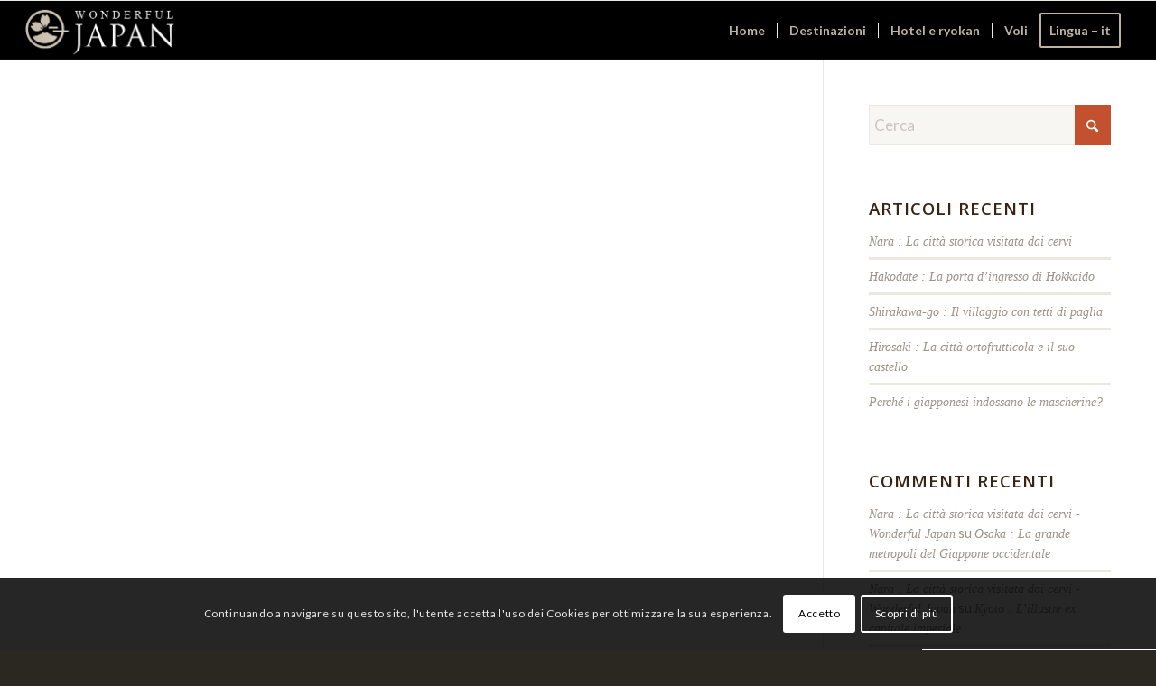

--- FILE ---
content_type: text/html; charset=UTF-8
request_url: https://www.wonderful-japan.com/it/kyoto/togetsukyo-3/
body_size: 9318
content:
<!DOCTYPE html><html lang="it-IT" class="html_stretched responsive av-preloader-active av-preloader-enabled  html_header_top html_logo_left html_main_nav_header html_menu_right html_custom html_header_sticky html_header_shrinking_disabled html_mobile_menu_phone html_header_searchicon_disabled html_content_align_center html_header_unstick_top_disabled html_header_stretch html_elegant-blog html_modern-blog html_av-submenu-hidden html_av-submenu-display-click html_av-overlay-side html_av-overlay-side-classic html_av-submenu-noclone html_entry_id_5989 av-cookies-consent-show-message-bar av-cookies-cookie-consent-enabled av-cookies-can-opt-out av-cookies-user-silent-accept avia-cookie-check-browser-settings av-no-preview av-custom-lightbox html_text_menu_active av-mobile-menu-switch-default"><head><meta charset="UTF-8" /><meta name="viewport" content="width=device-width, initial-scale=1"><meta name='robots' content='index, follow, max-image-preview:large, max-snippet:-1, max-video-preview:-1' /><link media="all" href="https://www.wonderful-japan.com/it/wp-content/cache/autoptimize/11/css/autoptimize_fd21414ce0bf27b539ba873bc12c97d1.css" rel="stylesheet"><link media="screen" href="https://www.wonderful-japan.com/it/wp-content/cache/autoptimize/11/css/autoptimize_d3bbdf8e07168ba343ded9f08f7b790b.css" rel="stylesheet"><title>togetsukyo - Wonderful Japan</title><link rel="canonical" href="https://www.wonderful-japan.com/it/kyoto/togetsukyo-3/" /><meta property="og:locale" content="it_IT" /><meta property="og:type" content="article" /><meta property="og:title" content="togetsukyo - Wonderful Japan" /><meta property="og:url" content="https://www.wonderful-japan.com/it/kyoto/togetsukyo-3/" /><meta property="og:site_name" content="Wonderful Japan" /><meta property="article:modified_time" content="2020-02-02T21:49:06+00:00" /><meta property="og:image" content="https://www.wonderful-japan.com/it/kyoto/togetsukyo-3" /><meta property="og:image:width" content="300" /><meta property="og:image:height" content="164" /><meta property="og:image:type" content="image/jpeg" /><meta name="twitter:card" content="summary_large_image" /> <script type="application/ld+json" class="yoast-schema-graph">{"@context":"https://schema.org","@graph":[{"@type":"WebPage","@id":"https://www.wonderful-japan.com/it/kyoto/togetsukyo-3/","url":"https://www.wonderful-japan.com/it/kyoto/togetsukyo-3/","name":"togetsukyo - Wonderful Japan","isPartOf":{"@id":"https://www.wonderful-japan.com/it/#website"},"primaryImageOfPage":{"@id":"https://www.wonderful-japan.com/it/kyoto/togetsukyo-3/#primaryimage"},"image":{"@id":"https://www.wonderful-japan.com/it/kyoto/togetsukyo-3/#primaryimage"},"thumbnailUrl":"https://www.wonderful-japan.com/it/wp-content/uploads/sites/11/2020/02/togetsukyo.jpg","datePublished":"2020-02-02T18:43:08+00:00","dateModified":"2020-02-02T21:49:06+00:00","breadcrumb":{"@id":"https://www.wonderful-japan.com/it/kyoto/togetsukyo-3/#breadcrumb"},"inLanguage":"it-IT","potentialAction":[{"@type":"ReadAction","target":["https://www.wonderful-japan.com/it/kyoto/togetsukyo-3/"]}]},{"@type":"ImageObject","inLanguage":"it-IT","@id":"https://www.wonderful-japan.com/it/kyoto/togetsukyo-3/#primaryimage","url":"https://www.wonderful-japan.com/it/wp-content/uploads/sites/11/2020/02/togetsukyo.jpg","contentUrl":"https://www.wonderful-japan.com/it/wp-content/uploads/sites/11/2020/02/togetsukyo.jpg","width":300,"height":164,"caption":"togetsukyo"},{"@type":"BreadcrumbList","@id":"https://www.wonderful-japan.com/it/kyoto/togetsukyo-3/#breadcrumb","itemListElement":[{"@type":"ListItem","position":1,"name":"Home","item":"https://www.wonderful-japan.com/it/"},{"@type":"ListItem","position":2,"name":"Kyoto : L&#8217;illustre ex capitale imperiale","item":"https://www.wonderful-japan.com/it/kyoto/"},{"@type":"ListItem","position":3,"name":"togetsukyo"}]},{"@type":"WebSite","@id":"https://www.wonderful-japan.com/it/#website","url":"https://www.wonderful-japan.com/it/","name":"Wonderful Japan","description":"Just another Wonderful Japan site","potentialAction":[{"@type":"SearchAction","target":{"@type":"EntryPoint","urlTemplate":"https://www.wonderful-japan.com/it/?s={search_term_string}"},"query-input":{"@type":"PropertyValueSpecification","valueRequired":true,"valueName":"search_term_string"}}],"inLanguage":"it-IT"}]}</script> <link rel='dns-prefetch' href='//www.wonderful-japan.com' /><link rel='dns-prefetch' href='//cdn.jsdelivr.net' /><link rel="alternate" type="application/rss+xml" title="Wonderful Japan &raquo; Feed" href="https://www.wonderful-japan.com/it/feed/" /><link rel="alternate" type="application/rss+xml" title="Wonderful Japan &raquo; Feed dei commenti" href="https://www.wonderful-japan.com/it/comments/feed/" /><link rel="alternate" type="application/rss+xml" title="Wonderful Japan &raquo; togetsukyo Feed dei commenti" href="https://www.wonderful-japan.com/it/kyoto/togetsukyo-3/feed/" /><link rel="https://api.w.org/" href="https://www.wonderful-japan.com/it/wp-json/" /><link rel="alternate" title="JSON" type="application/json" href="https://www.wonderful-japan.com/it/wp-json/wp/v2/media/5989" /><link rel="EditURI" type="application/rsd+xml" title="RSD" href="https://www.wonderful-japan.com/it/xmlrpc.php?rsd" /><meta name="generator" content="WordPress 6.8.3" /><link rel='shortlink' href='https://www.wonderful-japan.com/it/?p=5989' /><link rel="alternate" title="oEmbed (JSON)" type="application/json+oembed" href="https://www.wonderful-japan.com/it/wp-json/oembed/1.0/embed?url=https%3A%2F%2Fwww.wonderful-japan.com%2Fit%2Fkyoto%2Ftogetsukyo-3%2F" /><link rel="alternate" title="oEmbed (XML)" type="text/xml+oembed" href="https://www.wonderful-japan.com/it/wp-json/oembed/1.0/embed?url=https%3A%2F%2Fwww.wonderful-japan.com%2Fit%2Fkyoto%2Ftogetsukyo-3%2F&#038;format=xml" /> <noscript><style>.lazyload { display: none; } .lazyload[class*="lazy-loader-background-element-"] { display: block; opacity: 1; }</style></noscript><link rel="icon" href="https://www.wonderful-japan.com/wp-content/uploads/2021/05/cropped-favicon.png" type="image/png"> <!--[if lt IE 9]><script src="https://www.wonderful-japan.com/it/wp-content/themes/enfold/js/html5shiv.js"></script><![endif]--><link rel="profile" href="https://gmpg.org/xfn/11" /><link rel="alternate" type="application/rss+xml" title="Wonderful Japan RSS2 Feed" href="https://www.wonderful-japan.com/it/feed/" /><link rel="pingback" href="https://www.wonderful-japan.com/it/xmlrpc.php" /></head><body id="top" class="attachment wp-singular attachment-template-default single single-attachment postid-5989 attachmentid-5989 attachment-jpeg wp-theme-enfold stretched rtl_columns av-curtain-numeric open_sans lato  post-type-attachment avia-responsive-images-support" itemscope="itemscope" itemtype="https://schema.org/WebPage" ><div class='av-siteloader-wrap av-transition-enabled'><div class="av-siteloader-inner"><div class="av-siteloader-cell"><div class="av-siteloader"><div class="av-siteloader-extra"></div></div></div></div></div><div id='wrap_all'><header id='header' class='all_colors header_color dark_bg_color  av_header_top av_logo_left av_main_nav_header av_menu_right av_custom av_header_sticky av_header_shrinking_disabled av_header_stretch av_mobile_menu_phone av_header_searchicon_disabled av_header_unstick_top_disabled av_seperator_small_border av_bottom_nav_disabled  av_alternate_logo_active'  data-av_shrink_factor='50' role="banner" itemscope="itemscope" itemtype="https://schema.org/WPHeader" ><div  id='header_main' class='container_wrap container_wrap_logo'><div class='container av-logo-container'><div class='inner-container'><span class='logo avia-standard-logo'><a href='https://www.wonderful-japan.com/it/' class='' aria-label='Wonderful Japan' ><img src="https://www.wonderful-japan.com/wp-content/uploads/2021/05/logo-defini-3.png" height="100" width="300" alt='Wonderful Japan' title='' /></a></span><nav class='main_menu' data-selectname='Seleziona una pagina'  role="navigation" itemscope="itemscope" itemtype="https://schema.org/SiteNavigationElement" ><div class="avia-menu av-main-nav-wrap"><ul role="menu" class="menu av-main-nav" id="avia-menu"><li role="menuitem" id="menu-item-4501" class="menu-item menu-item-type-custom menu-item-object-custom menu-item-home menu-item-top-level menu-item-top-level-1"><a href="https://www.wonderful-japan.com/it/" itemprop="url" tabindex="0"><span class="avia-bullet"></span><span class="avia-menu-text">Home</span><span class="avia-menu-fx"><span class="avia-arrow-wrap"><span class="avia-arrow"></span></span></span></a></li><li role="menuitem" id="menu-item-4499" class="menu-item menu-item-type-post_type menu-item-object-page menu-item-top-level menu-item-top-level-2"><a href="https://www.wonderful-japan.com/it/destinazioni/" itemprop="url" tabindex="0"><span class="avia-bullet"></span><span class="avia-menu-text">Destinazioni</span><span class="avia-menu-fx"><span class="avia-arrow-wrap"><span class="avia-arrow"></span></span></span></a></li><li role="menuitem" id="menu-item-4500" class="menu-item menu-item-type-post_type menu-item-object-page menu-item-top-level menu-item-top-level-3"><a href="https://www.wonderful-japan.com/it/hotel/" itemprop="url" tabindex="0"><span class="avia-bullet"></span><span class="avia-menu-text">Hotel e ryokan</span><span class="avia-menu-fx"><span class="avia-arrow-wrap"><span class="avia-arrow"></span></span></span></a></li><li role="menuitem" id="menu-item-5772" class="menu-item menu-item-type-custom menu-item-object-custom menu-item-top-level menu-item-top-level-4"><a href="http://voli.wonderful-japan.com" itemprop="url" tabindex="0"><span class="avia-bullet"></span><span class="avia-menu-text">Voli</span><span class="avia-menu-fx"><span class="avia-arrow-wrap"><span class="avia-arrow"></span></span></span></a></li><li role="menuitem" id="menu-item-4930" class="menu-item menu-item-type-custom menu-item-object-custom menu-item-has-children av-menu-button av-menu-button-bordered menu-item-top-level menu-item-top-level-5"><a href="https://www.wonderful-japan.com" itemprop="url" tabindex="0"><span class="avia-bullet"></span><span class="avia-menu-text">Lingua &#8211; it</span><span class="avia-menu-fx"><span class="avia-arrow-wrap"><span class="avia-arrow"></span></span></span></a><ul class="sub-menu"><li role="menuitem" id="menu-item-4931" class="menu-item menu-item-type-custom menu-item-object-custom"><a href="https://www.wonderful-japan.com/en/" itemprop="url" tabindex="0"><span class="avia-bullet"></span><span class="avia-menu-text">English</span></a></li><li role="menuitem" id="menu-item-4932" class="menu-item menu-item-type-custom menu-item-object-custom"><a href="https://www.wonderful-japan.com/fr/" itemprop="url" tabindex="0"><span class="avia-bullet"></span><span class="avia-menu-text">Français</span></a></li><li role="menuitem" id="menu-item-4934" class="menu-item menu-item-type-custom menu-item-object-custom menu-item-home"><a href="https://www.wonderful-japan.com/it/" itemprop="url" tabindex="0"><span class="avia-bullet"></span><span class="avia-menu-text">Italiano</span></a></li><li role="menuitem" id="menu-item-4933" class="menu-item menu-item-type-custom menu-item-object-custom"><a href="https://www.wonderful-japan.com/jp/" itemprop="url" tabindex="0"><span class="avia-bullet"></span><span class="avia-menu-text">日本語</span></a></li></ul></li><li class="av-burger-menu-main menu-item-avia-special " role="menuitem"> <a href="#" aria-label="Menu" aria-hidden="false"> <span class="av-hamburger av-hamburger--spin av-js-hamburger"> <span class="av-hamburger-box"> <span class="av-hamburger-inner"></span> <strong>Menu</strong> </span> </span> <span class="avia_hidden_link_text">Menu</span> </a></li></ul></div></nav></div></div></div><div class="header_bg"></div></header><div id='main' class='all_colors' data-scroll-offset='65'><div class='container_wrap container_wrap_first main_color sidebar_right'><div class='container template-blog template-single-blog '><main class='content units av-content-small alpha  av-blog-meta-author-disabled av-blog-meta-comments-disabled av-blog-meta-category-disabled av-blog-meta-html-info-disabled av-blog-meta-tag-disabled av-main-single'  role="main" itemprop="mainContentOfPage" ></main><aside class='sidebar sidebar_right   alpha units' aria-label="Barra laterale"  role="complementary" itemscope="itemscope" itemtype="https://schema.org/WPSideBar" ><div class="inner_sidebar extralight-border"><section id="search-2" class="widget clearfix widget_search"> <search><form action="https://www.wonderful-japan.com/it/" id="searchform" method="get" class="av_disable_ajax_search"><div> <span class='av_searchform_search avia-svg-icon avia-font-svg_entypo-fontello' data-av_svg_icon='search' data-av_iconset='svg_entypo-fontello'><svg version="1.1" xmlns="http://www.w3.org/2000/svg" width="25" height="32" viewBox="0 0 25 32" preserveAspectRatio="xMidYMid meet" aria-labelledby='av-svg-title-1' aria-describedby='av-svg-desc-1' role="graphics-symbol" aria-hidden="true"><title id='av-svg-title-1'>Search</title> <desc id='av-svg-desc-1'>Search</desc> <path d="M24.704 24.704q0.96 1.088 0.192 1.984l-1.472 1.472q-1.152 1.024-2.176 0l-6.080-6.080q-2.368 1.344-4.992 1.344-4.096 0-7.136-3.040t-3.040-7.136 2.88-7.008 6.976-2.912 7.168 3.040 3.072 7.136q0 2.816-1.472 5.184zM3.008 13.248q0 2.816 2.176 4.992t4.992 2.176 4.832-2.016 2.016-4.896q0-2.816-2.176-4.96t-4.992-2.144-4.832 2.016-2.016 4.832z"></path> </svg></span> <input type="submit" value="" id="searchsubmit" class="button" title="Fare clic per avviare la ricerca" /> <input type="search" id="s" name="s" value="" aria-label='Cerca' placeholder='Cerca' required /></div></form> </search> <span class="seperator extralight-border"></span></section><section id="recent-posts-2" class="widget clearfix widget_recent_entries"><h3 class="widgettitle">Articoli recenti</h3><ul><li> <a href="https://www.wonderful-japan.com/it/nara/">Nara : La città storica visitata dai cervi</a></li><li> <a href="https://www.wonderful-japan.com/it/hakodate/">Hakodate : La porta d&#8217;ingresso di Hokkaido</a></li><li> <a href="https://www.wonderful-japan.com/it/shirakawa-go/">Shirakawa-go : Il villaggio con tetti di paglia</a></li><li> <a href="https://www.wonderful-japan.com/it/hirosaki/">Hirosaki : La città ortofrutticola e il suo castello</a></li><li> <a href="https://www.wonderful-japan.com/it/perche-i-giapponesi-indossano-le-mascherine/">Perché i giapponesi indossano le mascherine?</a></li></ul> <span class="seperator extralight-border"></span></section><section id="recent-comments-2" class="widget clearfix widget_recent_comments"><h3 class="widgettitle">Commenti recenti</h3><ul id="recentcomments"><li class="recentcomments"><span class="comment-author-link"><a href="https://www.wonderful-japan.com/it/nara/" class="url" rel="ugc">Nara : La città storica visitata dai cervi - Wonderful Japan</a></span> su <a href="https://www.wonderful-japan.com/it/osaka/#comment-22">Osaka : La grande metropoli del Giappone occidentale</a></li><li class="recentcomments"><span class="comment-author-link"><a href="https://www.wonderful-japan.com/it/nara/" class="url" rel="ugc">Nara : La città storica visitata dai cervi - Wonderful Japan</a></span> su <a href="https://www.wonderful-japan.com/it/kyoto/#comment-21">Kyoto : L&#8217;illustre ex capitale imperiale</a></li><li class="recentcomments"><span class="comment-author-link"><a href="https://www.wonderful-japan.com/it/hakodate/" class="url" rel="ugc">Hakodate : La porta d&#039;ingresso di Hokkaido - Wonderful Japan</a></span> su <a href="https://www.wonderful-japan.com/it/tokyo/#comment-20">Tokyo : L&#8217;incomparabile capitale del Giappone</a></li><li class="recentcomments"><span class="comment-author-link"><a href="https://www.wonderful-japan.com/it/hakodate/" class="url" rel="ugc">Hakodate : La porta d&#039;ingresso di Hokkaido - Wonderful Japan</a></span> su <a href="https://www.wonderful-japan.com/it/sapporo/#comment-19">Sapporo : La grande città di Hokkaido</a></li><li class="recentcomments"><span class="comment-author-link"><a href="https://www.wonderful-japan.com/it/shirakawa-go/" class="url" rel="ugc">Shirakawa-go : Il villaggio con tetti di paglia - Wonderful Japan</a></span> su <a href="https://www.wonderful-japan.com/it/kanazawa/#comment-18">Kanazawa : La signorile città di Ishikawa</a></li></ul><span class="seperator extralight-border"></span></section><section id="archives-2" class="widget clearfix widget_archive"><h3 class="widgettitle">Archivi</h3><ul><li><a href='https://www.wonderful-japan.com/it/2020/04/'>Aprile 2020</a></li><li><a href='https://www.wonderful-japan.com/it/2020/03/'>Marzo 2020</a></li><li><a href='https://www.wonderful-japan.com/it/2020/02/'>Febbraio 2020</a></li><li><a href='https://www.wonderful-japan.com/it/2020/01/'>Gennaio 2020</a></li></ul> <span class="seperator extralight-border"></span></section><section id="categories-2" class="widget clearfix widget_categories"><h3 class="widgettitle">Categorie</h3><ul><li class="cat-item cat-item-22"><a href="https://www.wonderful-japan.com/it/category/chubu/">Chubu</a></li><li class="cat-item cat-item-23"><a href="https://www.wonderful-japan.com/it/category/hokkaido/">Hokkaido</a></li><li class="cat-item cat-item-21"><a href="https://www.wonderful-japan.com/it/category/kansai/">Kansai</a></li><li class="cat-item cat-item-19"><a href="https://www.wonderful-japan.com/it/category/kanto/">Kanto</a></li><li class="cat-item cat-item-24"><a href="https://www.wonderful-japan.com/it/category/tohoku/">Tohoku</a></li><li class="cat-item cat-item-1"><a href="https://www.wonderful-japan.com/it/category/uncategorized/">Uncategorised</a></li></ul> <span class="seperator extralight-border"></span></section></div></aside></div></div><div class='container_wrap footer_color' id='footer'><div class='container'><div class='flex_column av_one_fifth  first el_before_av_one_fifth'><section id="text-2" class="widget clearfix widget_text"><h3 class="widgettitle">Wonderful Japan</h3><div class="textwidget"><p><a href="https://www.wonderful-japan.com/it/note-legali/">Note legali</a><br /> <a href="https://www.wonderful-japan.com/it/contattarci/">Contattarci</a><br /> <a href="https://www.wonderful-japan.com/it/sitemap/">Mappa del sito</a></p></div> <span class="seperator extralight-border"></span></section></div><div class='flex_column av_one_fifth  el_after_av_one_fifth el_before_av_one_fifth '><section id="text-3" class="widget clearfix widget_text"><h3 class="widgettitle">Destinazioni</h3><div class="textwidget"><p><a href="https://www.wonderful-japan.com/it/tokyo/">Tokyo</a><br /> <a href="https://www.wonderful-japan.com/it/kyoto/">Kyoto</a><br /> <a href="https://www.wonderful-japan.com/it/osaka/">Osaka</a><br /> <a href="https://www.wonderful-japan.com/it/kanazawa/">Kanazawa</a></p></div> <span class="seperator extralight-border"></span></section></div><div class='flex_column av_one_fifth  el_after_av_one_fifth el_before_av_one_fifth '><section id="text-4" class="widget clearfix widget_text"><div class="textwidget"><p><a href="https://www.wonderful-japan.com/it/furano/">Furano</a><br /> <a href="https://www.wonderful-japan.com/it/shirakawa-go/">Shirakawa-go</a><br /> <a href="https://www.wonderful-japan.com/it/hirosaki/">Hirosaki</a><br /> <a href="https://www.wonderful-japan.com/it/hakodate/">Hakodate</a><br /> <a href="https://www.wonderful-japan.com/it/sapporo/">Sapporo</a><br /> <a href="https://www.wonderful-japan.com/it/okinawa/">Okinawa</a></p></div> <span class="seperator extralight-border"></span></section></div><div class='flex_column av_one_fifth  el_after_av_one_fifth el_before_av_one_fifth '><section id="text-5" class="widget clearfix widget_text"><div class="textwidget"><p><a href="https://www.wonderful-japan.com/it/nara/">Nara</a><br /> Hiroshima<br /> Okayama<br /> Kagoshima</p></div> <span class="seperator extralight-border"></span></section></div><div class='flex_column av_one_fifth  el_after_av_one_fifth el_before_av_one_fifth '><section id="text-6" class="widget clearfix widget_text"><h3 class="widgettitle">Lingue</h3><div class="textwidget"><p><a href="https://www.wonderful-japan.com/en/">English</a><br /> <a href="https://www.wonderful-japan.com/fr/">Français</a><br /> <a href="https://www.wonderful-japan.com/it/">Italiano</a><br /> <a href="https://www.wonderful-japan.com/jp/">日本語</a></p></div> <span class="seperator extralight-border"></span></section></div></div></div><footer class='container_wrap socket_color' id='socket'  role="contentinfo" itemscope="itemscope" itemtype="https://schema.org/WPFooter" aria-label="Copyright e informazioni sulla società" ><div class='container'> <span class='copyright'>Copyright © Wonderful Japan </span></div></footer></div></div> <a href='#top' title='Scorrere verso l&rsquo;alto' id='scroll-top-link' class='avia-svg-icon avia-font-svg_entypo-fontello' data-av_svg_icon='up-open' data-av_iconset='svg_entypo-fontello' tabindex='-1' aria-hidden='true'> <svg version="1.1" xmlns="http://www.w3.org/2000/svg" width="19" height="32" viewBox="0 0 19 32" preserveAspectRatio="xMidYMid meet" aria-labelledby='av-svg-title-2' aria-describedby='av-svg-desc-2' role="graphics-symbol" aria-hidden="true"><title id='av-svg-title-2'>Scorrere verso l&rsquo;alto</title> <desc id='av-svg-desc-2'>Scorrere verso l&rsquo;alto</desc> <path d="M18.048 18.24q0.512 0.512 0.512 1.312t-0.512 1.312q-1.216 1.216-2.496 0l-6.272-6.016-6.272 6.016q-1.28 1.216-2.496 0-0.512-0.512-0.512-1.312t0.512-1.312l7.488-7.168q0.512-0.512 1.28-0.512t1.28 0.512z"></path> </svg> <span class="avia_hidden_link_text">Scorrere verso l&rsquo;alto</span> </a><div id="fb-root"></div><div class="avia-cookie-consent-wrap" aria-hidden="true"><div class='avia-cookie-consent cookiebar-hidden  avia-cookiemessage-bottom'  aria-hidden='true'  data-contents='d36c07d2a2a16f43083641a79eb3d260||v1.0' ><div class="container"><p class='avia_cookie_text'>Continuando a navigare su questo sito, l'utente accetta l'uso dei Cookies per ottimizzare la sua esperienza.</p><a href='#' class='avia-button avia-color-theme-color-highlight avia-cookie-consent-button avia-cookie-consent-button-1  avia-cookie-close-bar ' >Accetto</a><a href='https://www.wonderful-japan.com/it/note-legali/' class='avia-button avia-color-theme-color-highlight avia-cookie-consent-button avia-cookie-consent-button-2 av-extra-cookie-btn  avia-cookie-link-btn ' >Scopri di più</a></div></div><div id='av-consent-extra-info' data-nosnippet class='av-inline-modal main_color avia-hide-popup-close'><div  class='av-special-heading av-av_heading-01ac888847e7b9dad0f0160139439264 av-special-heading-h3 blockquote modern-quote'><h3 class='av-special-heading-tag '  itemprop="headline"  >Impostazioni Cookie e Privacy</h3><div class="special-heading-border"><div class="special-heading-inner-border"></div></div></div><br /><div  class='hr av-jhe1dyat-4d09ad3ba40142c2b823d908995f0385 hr-custom hr-left hr-icon-no'><span class='hr-inner inner-border-av-border-thin'><span class="hr-inner-style"></span></span></div><br /><div  class='tabcontainer av-jhds1skt-57ef9df26b3cd01206052db147fbe716 sidebar_tab sidebar_tab_left noborder_tabs'><section class='av_tab_section av_tab_section av-av_tab-c8e1b6e7b191965abc1cf0aef877e477' ><div id='tab-id-1-tab' class='tab active_tab' role='tab' aria-selected="true" tabindex="0" data-fake-id='#tab-id-1' aria-controls='tab-id-1-content' >Come usiamo i cookie</div><div id='tab-id-1-content' class='tab_content active_tab_content' role='tabpanel' aria-labelledby='tab-id-1-tab' aria-hidden="false"><div class='tab_inner_content invers-color' ><p>Potremmo richiedere che i cookie siano attivi sul tuo dispositivo. Utilizziamo i cookie per farci sapere quando visitate i nostri siti web, come interagite con noi, per arricchire la vostra esperienza utente e per personalizzare il vostro rapporto con il nostro sito web.</p><p>Clicca sulle diverse rubriche delle categorie per saperne di più. Puoi anche modificare alcune delle tue preferenze. Tieni presente che il blocco di alcuni tipi di cookie potrebbe influire sulla tua esperienza sui nostri siti Web e sui servizi che siamo in grado di offrire.</p></div></div></section><section class='av_tab_section av_tab_section av-av_tab-2246320465d8bd18676bd26be076bcdd' ><div id='tab-id-2-tab' class='tab' role='tab' aria-selected="false" tabindex="0" data-fake-id='#tab-id-2' aria-controls='tab-id-2-content' >Cookie essenziali del sito Web</div><div id='tab-id-2-content' class='tab_content' role='tabpanel' aria-labelledby='tab-id-2-tab' aria-hidden="true"><div class='tab_inner_content invers-color' ><p>Questi cookie sono strettamente necessari per fornirvi i servizi disponibili attraverso il nostro sito web e per utilizzare alcune delle sue caratteristiche.</p><p>Poiché questi cookie sono strettamente necessari per fornire il sito web, rifiutarli avrà un impatto come il nostro sito funziona. È sempre possibile bloccare o eliminare i cookie cambiando le impostazioni del browser e bloccando forzatamente tutti i cookie di questo sito. Ma questo ti chiederà sempre di accettare/rifiutare i cookie quando rivisiti il nostro sito.</p><p>Rispettiamo pienamente se si desidera rifiutare i cookie, ma per evitare di chiedervi gentilmente più e più volte di permettere di memorizzare i cookie per questo. L&rsquo;utente è libero di rinunciare in qualsiasi momento o optare per altri cookie per ottenere un&rsquo;esperienza migliore. Se rifiuti i cookie, rimuoveremo tutti i cookie impostati nel nostro dominio.</p><p>Vi forniamo un elenco dei cookie memorizzati sul vostro computer nel nostro dominio in modo che possiate controllare cosa abbiamo memorizzato. Per motivi di sicurezza non siamo in grado di mostrare o modificare i cookie di altri domini. Puoi controllarli nelle impostazioni di sicurezza del tuo browser.</p><div class="av-switch-aviaPrivacyRefuseCookiesHideBar av-toggle-switch av-cookie-disable-external-toggle av-cookie-save-checked av-cookie-default-checked"><label><input type="checkbox" checked="checked" id="aviaPrivacyRefuseCookiesHideBar" class="aviaPrivacyRefuseCookiesHideBar " name="aviaPrivacyRefuseCookiesHideBar" ><span class="toggle-track"></span><span class="toggle-label-content">Spunta per abilitare nascondere permanente la barra dei messaggi e rifiutare tutti i cookie se non si sceglie di farlo. Abbiamo bisogno di 2 cookie per memorizzare questa impostazione. Altrimenti ti verrà richiesto di nuovo quando si apre una nuova finestra del browser o una nuova scheda.</span></label></div><div class="av-switch-aviaPrivacyEssentialCookiesEnabled av-toggle-switch av-cookie-disable-external-toggle av-cookie-save-checked av-cookie-default-checked"><label><input type="checkbox" checked="checked" id="aviaPrivacyEssentialCookiesEnabled" class="aviaPrivacyEssentialCookiesEnabled " name="aviaPrivacyEssentialCookiesEnabled" ><span class="toggle-track"></span><span class="toggle-label-content">Clicca per attivare/disattivare i cookie essenziali del sito.</span></label></div></div></div></section><section class='av_tab_section av_tab_section av-av_tab-3a210da46a488a09faa622957885e28e' ><div id='tab-id-3-tab' class='tab' role='tab' aria-selected="false" tabindex="0" data-fake-id='#tab-id-3' aria-controls='tab-id-3-content' >Altri servizi esterni</div><div id='tab-id-3-content' class='tab_content' role='tabpanel' aria-labelledby='tab-id-3-tab' aria-hidden="true"><div class='tab_inner_content invers-color' ><p>Utilizziamo anche diversi servizi esterni come Google Webfonts, Google Maps e fornitori esterni di video. Poiché questi fornitori possono raccogliere dati personali come il tuo indirizzo IP, ti permettiamo di bloccarli qui. Si prega di notare che questo potrebbe ridurre notevolmente la funzionalità e l&rsquo;aspetto del nostro sito. Le modifiche avranno effetto una volta ricaricata la pagina.</p><p>Google Fonts:</p><div class="av-switch-aviaPrivacyGoogleWebfontsDisabled av-toggle-switch av-cookie-disable-external-toggle av-cookie-save-unchecked av-cookie-default-checked"><label><input type="checkbox" checked="checked" id="aviaPrivacyGoogleWebfontsDisabled" class="aviaPrivacyGoogleWebfontsDisabled " name="aviaPrivacyGoogleWebfontsDisabled" ><span class="toggle-track"></span><span class="toggle-label-content">Clicca per attivare/disattivare Google Webfonts.</span></label></div><p>Impostazioni Google di Enfold:</p><div class="av-switch-aviaPrivacyGoogleMapsDisabled av-toggle-switch av-cookie-disable-external-toggle av-cookie-save-unchecked av-cookie-default-checked"><label><input type="checkbox" checked="checked" id="aviaPrivacyGoogleMapsDisabled" class="aviaPrivacyGoogleMapsDisabled " name="aviaPrivacyGoogleMapsDisabled" ><span class="toggle-track"></span><span class="toggle-label-content">Clicca per attivare/disattivare Google Maps.</span></label></div><p>Cerca impostazioni:</p><div class="av-switch-aviaPrivacyGoogleReCaptchaDisabled av-toggle-switch av-cookie-disable-external-toggle av-cookie-save-unchecked av-cookie-default-checked"><label><input type="checkbox" checked="checked" id="aviaPrivacyGoogleReCaptchaDisabled" class="aviaPrivacyGoogleReCaptchaDisabled " name="aviaPrivacyGoogleReCaptchaDisabled" ><span class="toggle-track"></span><span class="toggle-label-content">Clicca per attivare/disattivare Google reCaptcha.</span></label></div><p>Vimeo and Youtube video embeds:</p><div class="av-switch-aviaPrivacyVideoEmbedsDisabled av-toggle-switch av-cookie-disable-external-toggle av-cookie-save-unchecked av-cookie-default-checked"><label><input type="checkbox" checked="checked" id="aviaPrivacyVideoEmbedsDisabled" class="aviaPrivacyVideoEmbedsDisabled " name="aviaPrivacyVideoEmbedsDisabled" ><span class="toggle-track"></span><span class="toggle-label-content">Clicca per abilitare/disabilitare gli incorporamenti video.</span></label></div></div></div></section></div><div class="avia-cookie-consent-modal-buttons-wrap"><a href='#' class='avia-button avia-color-theme-color-highlight avia-cookie-consent-button avia-cookie-consent-button-3  avia-cookie-close-bar avia-cookie-consent-modal-button'  title="Allow to use cookies, you always can modify used cookies and services" >Accetto</a><a href='https://www.wonderful-japan.com/it/note-legali/' class='avia-button avia-color-theme-color-highlight avia-cookie-consent-button avia-cookie-consent-button-4 av-extra-cookie-btn avia-cookie-consent-modal-button avia-cookie-link-btn '  title="Do not allow to use cookies or services - some functionality on our site might not work as expected." >Scopri di più</a></div></div></div><script type="speculationrules">{"prefetch":[{"source":"document","where":{"and":[{"href_matches":"\/it\/*"},{"not":{"href_matches":["\/it\/wp-*.php","\/it\/wp-admin\/*","\/it\/wp-content\/uploads\/sites\/11\/*","\/it\/wp-content\/*","\/it\/wp-content\/plugins\/*","\/it\/wp-content\/themes\/enfold\/*","\/it\/*\\?(.+)"]}},{"not":{"selector_matches":"a[rel~=\"nofollow\"]"}},{"not":{"selector_matches":".no-prefetch, .no-prefetch a"}}]},"eagerness":"conservative"}]}</script> <script type="text/javascript" src="https://www.wonderful-japan.com/it/wp-includes/js/jquery/jquery.min.js?ver=3.7.1" id="jquery-core-js"></script> <script type="text/javascript" id="wp_slimstat-js-extra">var SlimStatParams = {"transport":"ajax","ajaxurl_rest":"https:\/\/www.wonderful-japan.com\/it\/wp-json\/slimstat\/v1\/hit","ajaxurl_ajax":"https:\/\/www.wonderful-japan.com\/it\/wp-admin\/admin-ajax.php","ajaxurl_adblock":"https:\/\/www.wonderful-japan.com\/it\/request\/27d81a6287aafa8c862509612410ed30\/","ajaxurl":"https:\/\/www.wonderful-japan.com\/it\/wp-admin\/admin-ajax.php","baseurl":"\/it","dnt":"noslimstat,ab-item","ci":"YTozOntzOjEyOiJjb250ZW50X3R5cGUiO3M6MTQ6ImNwdDphdHRhY2htZW50IjtzOjEwOiJjb250ZW50X2lkIjtpOjU5ODk7czo2OiJhdXRob3IiO3M6MzoiQWtpIjt9.77ea96620a54d616b0ebe773fe2dc830","wp_rest_nonce":"f02a6ca0e6"};</script> <script defer type="text/javascript" src="https://cdn.jsdelivr.net/wp/wp-slimstat/tags/5.3.2/wp-slimstat.min.js" id="wp_slimstat-js"></script>  <script defer src="https://www.wonderful-japan.com/it/wp-content/cache/autoptimize/11/js/autoptimize_967eee3219421e439c71f6eaa441402b.js"></script></body></html>
<!--
Performance optimized by W3 Total Cache. Learn more: https://www.boldgrid.com/w3-total-cache/


Served from: wonderful-japan.com @ 2026-01-18 08:59:16 by W3 Total Cache
-->

--- FILE ---
content_type: text/html; charset=UTF-8
request_url: https://www.wonderful-japan.com/it/wp-admin/admin-ajax.php
body_size: -7
content:
34010.013956899e88ab6bdba580cb32b144d5